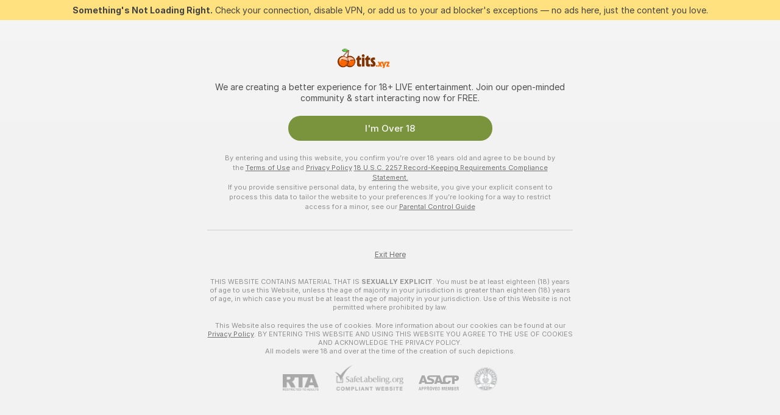

--- FILE ---
content_type: application/javascript; charset=utf-8
request_url: https://assets.striiiipst.com/assets/89875.6b3f850c574d5f89.js
body_size: 6075
content:
"use strict";(self.__LOADABLE_LOADED_CHUNKS__=self.__LOADABLE_LOADED_CHUNKS__||[]).push([["89875"],{20804:function(e,t,i){i.d(t,{l:()=>v});var s=i(27378),a=i(85014);let n={computeBottomPosition:function(e){let{offsetHeight:t,offsetWidth:i,mediaHeight:s,mediaWidth:a}=e;return(t-i/a*s)/2},computeRightPosition:function(e){let{offsetHeight:t,offsetWidth:i,mediaHeight:s,mediaWidth:a}=e;return(i-t/s*a)/2},getHeightScale:function(e){let{offsetHeight:t,mediaHeight:i}=e;return t/i>1?t/i:i/t},getWidthScale:function(e){let{offsetWidth:t,mediaWidth:i}=e;return t/i>1?t/i:i/t}},o={right:0,bottom:0},r={offsetHeight:0,offsetWidth:0},l=(e,t)=>e.bottom===t.bottom&&e.right===t.right;var d=i(4358);let h=e=>{let t=(0,s.useRef)(null),i=(0,s.useRef)({right:0,bottom:0}),h=(0,a.Z)(()=>{let s=function(e){let t=function(e){if(!e||!e.mediaWidth||!e.mediaHeight)return o;let t=n.getWidthScale(e),i=n.getHeightScale(e),s=n.computeBottomPosition(e),a=n.computeRightPosition(e);return t<=i?s<0?{right:a,bottom:0}:{right:0,bottom:s}:a<0?{right:0,bottom:s}:{right:a,bottom:0}}(function(e){let t=null==e?void 0:e.parentElement;return e&&t?{offsetWidth:Math.min(e.offsetWidth,t.offsetWidth),offsetHeight:Math.min(e.offsetHeight,t.offsetHeight),mediaHeight:e.videoHeight,mediaWidth:e.videoWidth}:r}(e));return t.bottom<0||t.right<0?o:t}(e);t.current&&!l(i.current,s)&&(t.current.style.right=`${s.right}px`,t.current.style.bottom=`${s.bottom}px`)});return(0,d.H)(()=>{e&&h()}),{ref:t,updatePosition:h}};var m=i(69159),c=i(64872),p=i(28878);let u=(0,s.forwardRef)(({videoElement:e},t)=>{let i=(0,c.C)(p.Q4),{ref:a,updatePosition:n}=h(e);return(0,s.useImperativeHandle)(t,()=>({updatePosition:n}),[n]),s.createElement("div",{ref:a,className:(0,m.AK)("Watermark#gY","watermark"),style:{backgroundImage:i||void 0}})}),v=s.memo(u)},74127:function(e,t,i){i.d(t,{N:()=>a});var s=i(64287);let a=(e,t=e.parentElement,i=!1,a=!1)=>{if(s.Z.info("[GPU Resizer]: Enabling CSS resizer for stream",{videoElement:e,videoElementContainer:t}),!window.MutationObserver&&!window.ResizeObserver||!t||!e)return s.Z.info("[GPU Resizer]: Could not init css resizer: MutationObserver or ResizeObserver are not available or video element container not found",{videoElementContainer:t}),{destroy:()=>{}};let n=e.getAttribute("style")||"";e.style.opacity="0",e.style.position="absolute",e.style.width="1024px",e.style.height="1024px",e.style.transformOrigin="0 0",e.style.objectFit="contain",s.Z.info("[GPU Resizer]: video element dimensions should be set to 1024x1024");let o=()=>{},r=()=>{s.Z.info("[GPU Resizer]: recalculate cover positions"),e.style.objectFit="unset";let a=document.contains(e),n=document.contains(t);if(!a||!n)return s.Z.info("[GPU Resizer]: No video element or container found in document. Destroying",{hasVideoElement:a,hasVideoElementContainer:n}),o(),!1;let{videoWidth:r,videoHeight:l}=e,{width:d,height:h}=t.getBoundingClientRect(),m=r/l,c=d/h;if(isNaN(m)||isNaN(c))return s.Z.info("[GPU Resizer]: Cannot calculate aspect ratios. Skipping.",{videoAspectRatio:m,videoContainerAspectRatio:c}),i&&(e.style.opacity="0"),e.style.transform="scale3d(0.0009765625, 0.0009765625, 1)",!0;if(s.Z.info("[GPU Resizer]: Got initial conditions: ",{videoAspectRatio:m,videoContainerAspectRatio:c,containerWidth:d,containerHeight:h,videoWidth:r,videoHeight:l}),c>1&&c>=m||c<=1&&c>=m){let t=d/m,i=Math.max(t,d),a=Math.min(-(i-h)/2,0),n=Math.min(-(i-d)/2,0),o=i/1024;s.Z.info("Matching widths",{targetSquareSize:i,targetVideoWidth:d,targetVideoHeight:t,topOffset:a,scaleCoefficient:o,leftOffset:n}),e.style.transform=`translate3d(${n}px, ${a}px, 0) scale3d(${o}, ${o}, 1)`}else{let t=h*m,i=Math.max(h,t),a=-(i-h)/2,n=-(i-d)/2,o=i/1024;s.Z.info("Matching heights",{targetSquareSize:i,targetVideoWidth:t,targetVideoHeight:h,topOffset:a,scaleCoefficient:o,leftOffset:n}),e.style.transform=`translate3d(${n}px, ${a}px, 0) scale3d(${o}, ${o}, 1)`}return e.style.opacity="1",!0},l=()=>{if(s.Z.info("[GPU Resizer]: recalculate"),a)return r();e.style.objectFit="contain";let n=document.contains(e),l=document.contains(t);if(!n||!l)return s.Z.info("[GPU Resizer]: No video element or container found in document. Destroying",{hasVideoElement:n,hasVideoElementContainer:l}),o(),!1;let{videoWidth:d,videoHeight:h}=e,{width:m,height:c}=t.getBoundingClientRect(),p=d/h,u=m/c;if(isNaN(p)||isNaN(u))return s.Z.info("[GPU Resizer]: Cannot calculate aspect ratios. Skipping.",{videoAspectRatio:p,videoContainerAspectRatio:u}),i&&(e.style.opacity="0"),e.style.transform="scale3d(0.0009765625, 0.0009765625, 1)",!1;if(s.Z.info("[GPU Resizer]: Got initial conditions: ",{videoAspectRatio:p,videoContainerAspectRatio:u,containerWidth:m,containerHeight:c,videoWidth:d,videoHeight:h}),u<1){if(p>=1){s.Z.info("[GPU Resizer]: Horizontal stream in vertical container");let t=m/1024,i=(c-m)/2;e.style.transform=`translate3d(0, ${i}px, 0) scale3d(${t}, ${t}, 1)`}if(p<1)if(p>u){s.Z.info("[GPU Resizer]: Vertical stream in vertical container, but use special case when video aspect ratio greater than container aspect ratio");let t=m/p,i=(m-t)/2,a=(c-t)/2,n=m/1024/p;e.style.transform=`translate3d(${i}px, ${a}px, 0) scale3d(${n}, ${n}, 1)`}else{s.Z.info("[GPU Resizer]: Vertical stream in vertical container");let t=c/1024,i=c*p,a=(m-i)/2-(1024*t-i)/2;e.style.transform=`translate3d(${a}px, 0, 0) scale3d(${t}, ${t}, 1)`}}if(u>=1){if(p>=1)if(u>p){s.Z.info("[GPU Resizer]: Horizontal stream in horizontal container, but use special case when container aspect ratio greater than video aspect ratio");let t=c*p,i=(m-t)/2,a=(t-c)/2,n=t/1024;e.style.transform=`translate3d(${i}px, -${a}px, 0) scale3d(${n}, ${n}, 1)`}else{s.Z.info("[GPU Resizer]: Horizontal stream in horizontal container");let t=m/1024,i=m/p,a=c-i,n=(i-m)/2+a/2;e.style.transform=`translate3d(0, ${n}px, 0) scale3d(${t}, ${t}, 1)`}if(p<1){s.Z.info("[GPU Resizer]: Vertical stream in horizontal container");let t=c/1024,i=c*p,a=(m-i)/2-(1024*t-i)/2;e.style.transform=`translate3d(${a}px, 0, 0) scale3d(${t}, ${t}, 1)`}}return e.style.opacity="1",!0},d=()=>{l()},h=window.MutationObserver?new MutationObserver(d):null;h&&h.observe(t,{childList:!0});let m=window.ResizeObserver?new ResizeObserver(d):null;return m&&m.observe(t),t.addEventListener("resize",d),e.addEventListener("canplay",d),e.addEventListener("canplaythrough",d),e.addEventListener("play",d),e.addEventListener("playing",d),l(),{destroy:o=()=>{s.Z.info("[GPU Resizer]: Destroying"),e.setAttribute("style",n),h&&h.disconnect(),m&&(m.unobserve(t),m.disconnect()),t.removeEventListener("resize",d),e.removeEventListener("canplay",d),e.removeEventListener("canplaythrough",d),e.removeEventListener("play",d),e.removeEventListener("playing",d)}}}},94036:function(e,t,i){i.d(t,{Z:()=>O});var s=i(1013),a=i(43917),n=i(70141),o=i(9992),r=i(69994),l=i(41697),d=i(42411),h=i(27378),m=i(20804),c=i(36427),p=i(44241),u=i(67662),v=i(73733),f=i(69159),y=i(75303),g=i(68462),E=i(72419),P=i(86546),Z=i(8654),R=i(28967),S=i(76599),_=i(60334),b=i(53110),T=i(56231),V=i(37927),H=i(6505),U=i(64287),w=i(58150),C=i(19221),L=i(64872),z=i(6110);let A=({isCanvasEnabledByFeature:e,isPlaying:t,isLoading:i,streamId:s,canvasDuration:a=1e3,shouldDisableCanvasAfterDuration:n=!0,isRenderedInPip:o})=>{let[r,l]=h.useState(e),d=(0,L.C)(z.Mp),m=h.useRef(),c=h.useRef();return h.useEffect(()=>{e&&i&&s!==c.current&&(c.current=s,l(!0))},[i]),h.useEffect(()=>(t&&e&&n?(l(!0),m.current=setTimeout(()=>{l(!1)},a)):e||l(!1),()=>{m.current&&clearTimeout(m.current)}),[t,e,d,o]),r},D=({isPlaying:e,isLoading:t,isCanvasEnabledByFeature:i,streamId:s,onChange:a,shouldDisableCanvasAfterDuration:n,isRenderedInPip:o,id:r})=>{let l=A({isPlaying:e,isLoading:t,isCanvasEnabledByFeature:i,streamId:s,shouldDisableCanvasAfterDuration:n,isRenderedInPip:o,id:r});return(0,h.useEffect)(()=>{a(l)},[l]),null};var $=i(74127);let k=0,x=0,I=0,M="updateVideoDurationTimeoutId";class N extends h.Component{componentDidMount(){let{isRemote:e,isRenderedInPip:t,isCollectLogs:i,useGPUResizer:s,shouldHideVideoWhileNaNDimensionsInCSSResizer:a,isLiveThumb:n,isBlurVideoOnPrivate:o}=this.props,{isCanvas:r}=this.state;if(this.videoElementWrapperRef&&(0,y.C5)()){if(this.videoElementWrapperRef.appendChild(this.videoElement),s&&!t&&e&&!n){let{destroy:e}=(0,$.N)(this.videoElement,this.videoElementWrapperRef,a,o);this.resizeDestroyer=e}r&&this.videoElementWrapperRef.appendChild(this.canvasElement)}(0,Z.Z)(this.propsUpdateToActionsMap,{},this.props),i&&(this.timer=setInterval(()=>{_.Z.setFields({width:this.videoElement.videoWidth,height:this.videoElement.videoHeight})},1e3))}componentDidUpdate(e){(0,Z.Z)(this.propsUpdateToActionsMap,e,this.props);let{isCanvas:t,isPlaying:i}=this.state;if(this.videoElement){var s,a;t?(this.videoElement.classList.add("video-hidden"),null==(s=this.canvasElement)||s.classList.remove("hidden"),i&&this.videoElement.currentTime>0&&!this.videoElement.paused&&!this.videoElement.ended&&requestAnimationFrame(this.startAnimationFrame)):(this.videoElement.classList.remove("video-hidden"),null==(a=this.canvasElement)||a.classList.add("hidden"))}}componentWillUnmount(){var e;void 0!==this.timer&&clearInterval(this.timer),this.resizeDestroyer&&this.resizeDestroyer(),null==(e=this.abortBlurredElement)||e.call(this),P.ZP.addSnapshot(),this.removeMediaStream(),this.destroyVideoElement(),this.cancelResetStream(),this.cancelAnimationFrame(),this.stopTimeUpdate()}renderControls(){let{isRemote:e,isBlurred:t}=this.props,{isLoading:i,isPlaying:s}=this.state;return e?i?h.createElement(p.Z,{isCentered:!0}):s||t?null:h.createElement(V.Z,{onClick:this.handleVideoClick}):null}render(){let{lastSnapshotUrl:e,isWatermark:t,wasPlayed:i,modelName:s,isCanvas:a,shouldExplicitlySetAspectRatio:n}=this.props,{isLoading:o}=this.state;return h.createElement("div",{key:"video_element_wrappper",className:(0,f.AK)("video-element-wrapper",{"video-element-wrapper--loading":o,"video-element-wrapper--canvas":this.state.isCanvas}),ref:e=>{this.videoElementWrapperRef=e},style:n&&this.state.aspectRatio?{aspectRatio:this.state.aspectRatio}:void 0},h.createElement("div",{className:(0,f.AK)("video-element-wrapper-blur",{"with-poster":!i,"with-blur":!0})},e&&h.createElement(u.s,{src:e,area:"snapshot",username:s})),t&&h.createElement(m.l,{ref:this.watermarkRef,videoElement:this.videoElement}),this.renderControls(),h.createElement(D,{isLoading:this.state.isLoading,isPlaying:this.state.isPlaying,isCanvasEnabledByFeature:a,streamId:this.props.modelName,onChange:this.toggleIsCanvas,shouldDisableCanvasAfterDuration:this.props.shouldDisableCanvasAfterDuration,id:this.props.id,isRenderedInPip:this.props.isRenderedInPip}))}constructor(e){super(e),(0,s._)(this,"abortBlurredElement",void 0),(0,s._)(this,"canvasElement",void 0),(0,s._)(this,"canvasContext",null),(0,s._)(this,"videoElementWrapperRef",null),(0,s._)(this,"watermarkRef",(0,h.createRef)()),(0,s._)(this,"videoElement",void 0),(0,s._)(this,"canvasAnimationFrameId",null),(0,s._)(this,"streamResetDelayId",void 0),(0,s._)(this,"timer",void 0),(0,s._)(this,"resizeDestroyer",void 0),(0,s._)(this,"attachStream",e=>{U.Z.info("Video attach stream",e),this.videoElement&&e&&this.videoElement.src!==e&&((0,a.Z)(e)?this.videoElement.src=e:this.getIsSrcObjectAvailable()?this.videoElement.srcObject=e:this.videoElement.src=window.URL.createObjectURL(e))}),(0,s._)(this,"attachEvents",()=>{U.Z.info("Video attach events"),(0,R.H0)(this,this.videoElement,"click",this.handleVideoClick),(0,R.H0)(this,this.videoElement,"play",this.onPlayHandler),(0,R.H0)(this,this.videoElement,"playing",this.onPlayingHandler),(0,R.H0)(this,this.videoElement,"abort",this.onAbortHandler),(0,R.H0)(this,this.videoElement,"pause",this.onPauseHandler),(0,R.H0)(this,this.videoElement,"canplay",this.onCanPlayHandler),(0,R.H0)(this,this.videoElement,"error",this.onErrorHandler),(0,R.H0)(this,this.videoElement,"timeupdate",this.onTimeUpdateHandler),(0,R.H0)(this,this.videoElement,"loadstart",this.onLoadStartHandler),(0,R.H0)(this,this.videoElement,"loadeddata",this.onLoadedDataHandler),(0,R.H0)(this,this.videoElement,"waiting",this.onWaiting),(0,R.H0)(this,this.videoElement,"stalled",this.onStalled),(0,R.H0)(this,this.videoElement,"seeking",this.onSeeking),(0,R.H0)(this,this.videoElement,"seeked",this.onSeeked),(0,R.H0)(this,this.videoElement,"webkitendfullscreen",this.onEndFullscreenHandler),(0,R.H0)(this,this.videoElement,"resize",this.onVideoResizeHandler),this.startTimeUpdate()}),(0,s._)(this,"attachEventsLocal",()=>{(0,R.H0)(this,this.videoElement,"playing",this.onPlayingHandler),(0,R.H0)(this,this.videoElement,"resize",this.onVideoResizeHandler)}),(0,s._)(this,"createVideoElement",e=>{U.Z.info("Video create video element");let{isGlobal:t,isRemote:i,className:s,isNonAnonymous:a,isMuted:n,stream:o,isBlurred:r,isLiveThumb:l}=e,{isCanvas:d}=this.state,h=t?H.Z.getVideoElement():document.createElement("video");return s&&h.classList.add(s),h.autoplay=!0,h.controls=!1,h.playsInline=!0,h.defaultMuted=n||!!r,h.muted=n||!!r,a||(h.crossOrigin="anonymous"),l&&!t&&(h.disableRemotePlayback=!0),this.videoElement=h,d&&(this.canvasElement=document.createElement("canvas"),this.canvasElement.classList.add(s),this.canvasElement.classList.add("video-element"),this.videoElement.classList.add("video-hidden"),this.canvasContext=this.canvasElement.getContext("2d")),i?this.attachEvents():this.attachEventsLocal(),this.attachStream(o),h}),(0,s._)(this,"destroyVideoElement",()=>{let{isGlobal:e}=this.props;this.videoElement&&(e&&H.Z.clearVideoElement(),(0,R.OM)(this))}),(0,s._)(this,"propsUpdateToActionsMap",[{update:["stream"],action:(e={})=>{let{stream:t}=this.props,{stream:i}=e;i!==t&&(U.Z.info("Video update stream",{stream:t}),t?this.updateMediaStream(t):this.removeMediaStream(),this.updated())}},{update:["isBlurred"],action:()=>{let{isBlurred:e}=this.props;e&&this.videoElement?requestAnimationFrame(()=>{this.abortBlurredElement=(0,f.Cu)(this.videoElement)}):this.abortBlurredElement&&(this.abortBlurredElement(),this.abortBlurredElement=void 0)}},{update:["volume"],action:()=>{let{volume:e}=this.props;this.updateVolume(e)}},{update:["useGPUResizer","isRenderedInPip","isRemote","isLiveThumb","isBlurVideoOnPrivate"],action:()=>{let{isRenderedInPip:e,isRemote:t,useGPUResizer:i,shouldHideVideoWhileNaNDimensionsInCSSResizer:s,isLiveThumb:a,isBlurVideoOnPrivate:n}=this.props;if(this.resizeDestroyer&&(this.resizeDestroyer(),this.resizeDestroyer=void 0),i&&t&&!e&&!a){let{destroy:e}=(0,$.N)(this.videoElement,this.videoElementWrapperRef,s,n);this.resizeDestroyer=e}else this.videoElement.style.opacity="1"}}]),(0,s._)(this,"updateVolume",e=>{let{videoElement:t}=this;t&&(t.volume=Math.min((0,g.Dm)(e/100),1),t.muted=!e)}),(0,s._)(this,"handleVideoClick",()=>{U.Z.info("Video on click handler");let{videoElement:e}=this;e&&this.play().catch(n.Z)}),(0,s._)(this,"updateMediaStream",e=>{U.Z.info("Video update media stream",e);let{videoElement:t}=this;if(!t)return;this.attachStream(e);let i=this.play();i instanceof Promise&&i.catch(n.Z)}),(0,s._)(this,"removeMediaStream",()=>{U.Z.info("Video remove media stream");let{videoElement:e}=this;e&&(this.pause(),this.cancelAnimationFrame(),this.getIsSrcObjectAvailable()?e.srcObject=null:window.URL.revokeObjectURL(e.src),e.src&&e.removeAttribute("src"))}),(0,s._)(this,"getIsSrcObjectAvailable",()=>{var e;return(null==(e=this.videoElement)?void 0:e.srcObject)!==void 0}),(0,s._)(this,"load",()=>(0,E.g)(this.videoElement,"load")),(0,s._)(this,"play",()=>(0,E.g)(this.videoElement,"play").catch(e=>{throw c.ZP.warn("addMediaAction play error",{error:e,props:this.props}),e})),(0,s._)(this,"restart",()=>{this.setState({isRestarted:!0}),this.pause().catch(n.Z)}),(0,s._)(this,"pause",()=>(0,E.g)(this.videoElement,"pause")),(0,s._)(this,"checkAutoPlayEnabled",()=>{if(this.state.canPlay){if(U.Z.info("Video check auto play enabled"),I>5){U.Z.info("Video check auto play limit"),this.paused();return}I+=1,this.play().then(()=>{let{canPlay:e}=this.state;U.Z.info("Video auto play enabled"),e&&this.playing()}).catch(e=>{let{canPlay:t}=this.state;U.Z.info("Video auto play disabled",e),t&&this.paused()})}}),(0,s._)(this,"updatePlayerResolution",(0,o.Z)(this.props.updatePlayerResolution)),(0,s._)(this,"startTimeUpdate",()=>{var e,t;this.stopTimeUpdate(),S.Z.startTimeout(M,500,this.onTimeUpdate);let{videoWidth:i,videoHeight:s}=this.videoElement;Math.min(s,i)>50&&this.updatePlayerResolution(i,s),null==(t=this.watermarkRef)||null==(e=t.current)||e.updatePosition()}),(0,s._)(this,"stopTimeUpdate",()=>{S.Z.stopTimeout(M)}),(0,s._)(this,"onTimeUpdate",()=>{let{videoElement:e}=this,{canPlay:t}=this.state;if(!t)return void this.startTimeUpdate();x!==e.currentTime?(x=e.currentTime,w.Z.playing()):w.Z.paused(),this.startTimeUpdate()}),(0,s._)(this,"updateVideoResolution",()=>{let{videoElement:e}=this,{videoWidth:t,videoHeight:i}=e;this.updatePlayerResolution(t,i)}),(0,s._)(this,"onTimeUpdateHandler",(0,r.Z)(e=>{var t,i;if(this.props.onTimeUpdate(e),e.defaultPrevented)return;let{videoElement:s}=this,{canPlay:a,isPlaying:n,isLoading:o,isRestarted:r}=this.state;if(this.updateVideoResolution(),null==(t=this.watermarkRef.current)||t.updatePosition(),!a)return;I=0;let l=k!==s.currentTime;U.Z.info(`Video onTime Update - isPlaying: ${n}, isLoading: ${o}, isTimeChanged: ${l}`),U.Z.info(`Video onTime Update - prevTime: ${k}, nextTime: ${s.currentTime}`);let d=null==(i=s.srcObject)?void 0:i.getVideoTracks();(null==d?void 0:d.length)&&d.every(e=>!e.enabled||e.muted)&&U.Z.info("Video is empty"),l&&this.cancelResetStream(),k!==s.currentTime?(v.L4.iOS&&v.L4.safari15Dot1&&!r&&this.restart(),k=s.currentTime,(!n||o)&&this.playing()):o?this.resetPlay():this.loading()},1e3,{trailing:!1})),(0,s._)(this,"cancelResetStream",()=>{this.streamResetDelayId&&clearTimeout(this.streamResetDelayId)}),(0,s._)(this,"resetStream",(e,t)=>{e&&(this.cancelResetStream(),this.streamResetDelayId=(0,l.Z)(()=>{let{stream:i}=this.props;U.Z.info(`Video reset stream debounce for reason ${t} with delay ${e}`,i),i&&(this.removeMediaStream(),this.updateMediaStream(i))},e))}),(0,s._)(this,"startAnimationFrame",()=>{let{isLoading:e,isCanvas:t}=this.state;if(this.cancelAnimationFrame(),t){var i,s;let{width:t,height:a}=this.canvasElement.getBoundingClientRect(),{videoWidth:n,videoHeight:o}=this.videoElement,r=n/o;if(t/a<1&&r>1){let e=Math.max(t,n),s=t/n*o;if(this.canvasContext){let t=devicePixelRatio;this.canvasElement.width=e*t,this.canvasElement.height=a*t,this.canvasContext.scale(t,t)}null==(i=this.canvasContext)||i.drawImage(this.videoElement,t>e?(t-e)/2:0,(a-s)/2,e,s)}else{let e=this.props.shouldExplicitlySetAspectRatio?a:Math.max(a,o),i=a/o*n;if(this.canvasContext){let i=devicePixelRatio;this.canvasElement.width=t*i,this.canvasElement.height=e*i,this.canvasContext.scale(i,i)}null==(s=this.canvasContext)||s.drawImage(this.videoElement,(t-i)/2,a>e?(a-e)/2:0,i,e)}e||(this.canvasAnimationFrameId=requestAnimationFrame(this.startAnimationFrame))}}),(0,s._)(this,"cancelAnimationFrame",()=>{this.canvasAnimationFrameId&&(cancelAnimationFrame(this.canvasAnimationFrameId),this.canvasAnimationFrameId=null)}),(0,s._)(this,"playing",()=>{let{isCanvas:e}=this.state;U.Z.info("Video playing"),this.setState({isLoading:!1,isPlaying:!0},()=>{e&&this.startAnimationFrame()}),this.props.onPlaying(),this.cancelResetStream()}),(0,s._)(this,"loading",()=>{U.Z.info("Video loading"),this.setState({isLoading:!0,isPlaying:!1}),this.props.onLoading(),this.cancelAnimationFrame(),this.cancelResetStream()}),(0,s._)(this,"paused",()=>{U.Z.info("Video paused"),this.setState({isLoading:!1,isPlaying:!1}),this.props.onPaused(),this.cancelResetStream()}),(0,s._)(this,"updated",()=>{U.Z.info("Video updated"),this.setState({canPlay:!1,isLoading:!0,isPlaying:!1,isRestarted:!1}),this.props.onPaused(),this.cancelResetStream()}),(0,s._)(this,"onPlayHandler",e=>{U.Z.info("Video on play"),this.props.onPlay(e),this.updateVideoResolution()}),(0,s._)(this,"onLoadStartHandler",()=>{let{timeoutUpdateStream:e}=this.props;U.Z.info("Video on load start handler"),this.loading(),this.resetStream(e,"onLoadStartHandler")}),(0,s._)(this,"onLoadedDataHandler",()=>{U.Z.info("Video on loaded data handler"),this.cancelResetStream()}),(0,s._)(this,"onWaiting",()=>{let{timeoutWaitingStream:e,disableLoaderOnWaiting:t}=this.props;U.Z.warn("Video on waiting"),w.Z.paused(),t||this.loading(),this.resetStream(e,"onWaiting")}),(0,s._)(this,"onSeeking",()=>{U.Z.warn("Video on seeking"),w.Z.paused()}),(0,s._)(this,"onStalled",()=>{let{timeoutWaitingStream:e}=this.props;U.Z.warn("Video on stalled"),w.Z.paused(),this.resetStream(e,"onStalled")}),(0,s._)(this,"onSeeked",()=>{U.Z.warn("Video on seeked"),w.Z.paused()}),(0,s._)(this,"onVideoResizeHandler",e=>{try{let{videoWidth:t,videoHeight:i}=e.target,s=t/i;this.setState({aspectRatio:s}),this.canvasElement&&e.target&&(this.props.shouldExplicitlySetAspectRatio?this.canvasElement.style.aspectRatio=`${s}`:this.canvasElement.style.aspectRatio="")}catch(e){}}),(0,s._)(this,"onPlayingHandler",()=>{U.Z.info("Video on playing handler"),w.Z.canPlay(),w.Z.playing(),k=0,x=0,this.updateVideoResolution(),this.playing()}),(0,s._)(this,"onAbortHandler",e=>{this.videoElement&&(U.Z.info("Video on abort handler"),this.props.onAbort(e),e.defaultPrevented||this.loading())}),(0,s._)(this,"onPauseHandler",e=>{U.Z.info("Video on pause handler"),w.Z.paused(),this.props.onPause(e),e.defaultPrevented||this.checkAutoPlayEnabled()}),(0,s._)(this,"onCanPlayHandler",e=>{U.Z.info("Video on can play"),this.props.onCanPlay(e),this.updateVideoResolution(),e.defaultPrevented||this.setState({canPlay:!0},()=>this.checkAutoPlayEnabled())}),(0,s._)(this,"onEndFullscreenHandler",e=>{U.Z.info("Video on end fullscreen"),this.props.onEndFullscreen(e)}),(0,s._)(this,"onErrorHandler",e=>{var t,i;if(U.Z.warn(`'Video  on error: ${null==(t=this.videoElement.error)?void 0:t.code}, ${null==(i=this.videoElement.error)?void 0:i.message}`,e),this.props.onError(e),!e.defaultPrevented){let{isHLS:e,timeoutUpdateStream:t}=this.props,{MEDIA_ERR_SRC_NOT_SUPPORTED:i}=MediaError,{error:s}=this.videoElement,{code:a}=(0,d.Z)(s,["code"]);if(e)return void this.resetStream(t,"onError");a===i?this.paused():this.resetPlay()}}),(0,s._)(this,"resetPlay",()=>{U.Z.info("Video reset"),this.videoElement&&(this.loading(),this.load())}),(0,s._)(this,"toggleIsCanvas",e=>{this.setState({isCanvas:e})}),this.state={canPlay:!1,isLoading:!0,isPlaying:!0,isRestarted:!1,isCanvas:e.isCanvas},this.createVideoElement(e)}}(0,s._)(N,"defaultProps",{isWatermark:!0,isGlobal:!1,isMuted:!1,isBlurred:!1,isCameraDisabled:!1,volume:0,lastSnapshotUrl:"",onPlaying:n.Z,onLoading:n.Z,onPaused:n.Z,onEndFullscreen:n.Z,onTimeUpdate:n.Z,onError:n.Z,onCanPlay:n.Z,onPause:n.Z,onAbort:n.Z,onPlay:n.Z,updatePlayerResolution:n.Z,wasPlayed:!1,isCanvas:!1,isCollectLogs:!1,useGPUResizer:!1,shouldHideVideoWhileNaNDimensionsInCSSResizer:!1,disableLoaderOnWaiting:!1,isLiveThumb:!1,isBlurVideoOnPrivate:!1});let O=(0,b.$)(e=>({isBlurred:(0,T.tS)(e),useGPUResizer:(0,C._V)(e),shouldHideVideoWhileNaNDimensionsInCSSResizer:(0,C.Bk)(e),isBlurVideoOnPrivate:(0,C.$C)(e)}),null,null,{forwardRef:!0})(N)},37927:function(e,t,i){i.d(t,{Z:()=>n});var s=i(27378),a=i(44600);let n=e=>s.createElement("div",{className:"play-button",onClick:e.onClick},"Live",s.createElement(a.Z,{img:"play-3"}))},58150:function(e,t,i){i.d(t,{Z:()=>l});var s=i(1013),a=i(11219),n=i(76599),o=i(64287);let r="updateStreamStatsTimeoutId",l=new class{constructor(){(0,s._)(this,"isInit",!1),(0,s._)(this,"canPlayTimePoint",null),(0,s._)(this,"playingTimePoint",null),(0,s._)(this,"playingTimeRange",[]),(0,s._)(this,"ordinalUpdateNumber",0),(0,s._)(this,"config",void 0),(0,s._)(this,"init",e=>{o.Z.info("StreamStats init"),this.isInit=!0,this.canPlayTimePoint=null,this.playingTimePoint=null,this.playingTimeRange=[],this.ordinalUpdateNumber=0,this.config=e,this.startScheduler()}),(0,s._)(this,"restart",()=>{this.isInit&&(o.Z.info("StreamStats restart",this.canPlayTimePoint),this.canPlayTimePoint&&(this.canPlayTimePoint=Date.now()),this.playingTimePoint&&(this.playingTimePoint=Date.now()),this.playingTimeRange=[],this.startScheduler())}),(0,s._)(this,"destroy",()=>{this.isInit=!1,o.Z.info("StreamStats destroy"),this.stopScheduler()}),(0,s._)(this,"canPlay",()=>{this.isInit&&(o.Z.info("StreamStats canPlay",this.canPlayTimePoint),this.canPlayTimePoint||(this.canPlayTimePoint=Date.now()))}),(0,s._)(this,"playing",()=>{this.isInit&&(o.Z.info("StreamStats playing"),this.playingTimePoint||(this.playingTimePoint=Date.now()))}),(0,s._)(this,"paused",()=>{this.isInit&&(o.Z.info("StreamStats paused"),this.playingTimePoint&&(this.playingTimeRange.push({start:this.playingTimePoint,end:Date.now()}),this.playingTimePoint=null))}),(0,s._)(this,"getShouldUpdateToServer",()=>!!this.ordinalUpdateNumber&&!!this.config&&!!this.config.update&&(this.ordinalUpdateNumber===this.config.initialUpdateNumber||this.ordinalUpdateNumber%this.config.nextUpdateNumber==0)),(0,s._)(this,"updateStreamStats",()=>{if(!this.isInit)return;if(o.Z.info("StreamStats updateStreamStats",this.canPlayTimePoint),!this.canPlayTimePoint)return void this.startScheduler();this.playingTimePoint&&this.playingTimeRange.push({start:this.playingTimePoint,end:Date.now()}),this.ordinalUpdateNumber+=1;let e=Date.now()-this.canPlayTimePoint,t=(0,a.Z)(this.playingTimeRange,(e,t)=>!this.canPlayTimePoint||t.start<this.canPlayTimePoint?e:e+(t.end-t.start),0);if(o.Z.info("StreamStats playingPercent",t),this.getShouldUpdateToServer()){var i;null==(i=this.config)||i.update({playingPercent:t/e*100})}this.restart()}),(0,s._)(this,"startScheduler",()=>{var e;this.stopScheduler(),(null==(e=this.config)?void 0:e.timeoutUpdateStats)&&n.Z.startTimeout(r,this.config.timeoutUpdateStats,this.updateStreamStats)}),(0,s._)(this,"stopScheduler",()=>{n.Z.stopTimeout(r)})}}}}]);